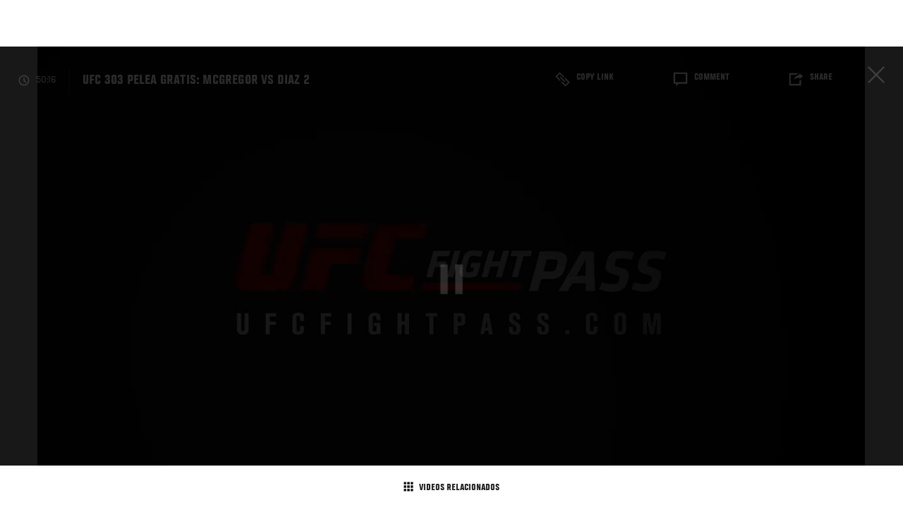

--- FILE ---
content_type: text/html; charset=UTF-8
request_url: https://us.ufcespanol.com/video/139851?language_content_entity=en
body_size: 13170
content:






<!DOCTYPE html>
<html lang="es" dir="ltr" prefix="og: https://ogp.me/ns#">
  <head>
    <meta charset="utf-8" />
<meta name="description" content="&#039;The Notorious&#039; Conor McGregor Makes His Return To The Octagon To Face Michael Chandler At 170 Pounds At UFC 303, Live From T-Mobile Arena In Las Vegas On June 29, 2024 " />
<link rel="canonical" href="https://us.ufcespanol.com/video/139851" />
<meta name="referrer" content="origin" />
<meta property="og:title" content="UFC 303 Pelea Gratis: McGregor vs Diaz 2 | UFC" />
<meta property="og:description" content="&#039;The Notorious&#039; Conor McGregor Makes His Return To The Octagon To Face Michael Chandler At 170 Pounds At UFC 303, Live From T-Mobile Arena In Las Vegas On June 29, 2024 " />
<meta property="og:image:url" content="https://ufc.com/images/styles/gallery_collapsed_desktop_1x/s3/2024-06/Conor%20vs%20Diaz%20FF%20Thumb.jpg?itok=ILbMKz87" />
<meta property="article:published_time" content="2024-06-10T14:51:46-0400" />
<meta property="article:modified_time" content="2024-06-17T13:20:44-0400" />
<meta name="twitter:description" content="&#039;The Notorious&#039; Conor McGregor Makes His Return To The Octagon To Face Michael Chandler At 170 Pounds At UFC 303, Live From T-Mobile Arena In Las Vegas On June 29, 2024 " />
<meta name="twitter:title" content="UFC 303 Pelea Gratis: McGregor vs Diaz 2 | UFC" />
<meta name="twitter:image" content="https://ufc.com/images/2024-06/Conor%20vs%20Diaz%20FF%20Thumb.jpg" />
<meta name="Generator" content="Drupal 10 (https://www.drupal.org)" />
<meta name="MobileOptimized" content="width" />
<meta name="HandheldFriendly" content="true" />
<meta name="viewport" content="width=device-width, initial-scale=1.0" />
<style>.c-hero--full__headline,.c-hero--full__headline-prefix{color:inherit}.c-hero__actions{display:-webkit-box;display:-ms-flexbox;display:flex;-webkit-box-pack:center;-ms-flex-pack:center;justify-content:center;-ms-flex-wrap:wrap;flex-wrap:wrap;margin:0 -.72222rem 0}@media (min-width:48em){.c-hero__actions{margin-bottom:1.66667rem}}.c-hero__actions a,.c-hero__actions button{width:8.66667rem;margin-right:.72222rem;margin-left:.72222rem;margin-bottom:.72222rem;padding:10px 22px;text-align:center;font-size:1.125rem;border-color:transparent}.c-hero__actions a span,.c-hero__actions button span{display:-webkit-box;display:-ms-flexbox;display:flex;height:100%;-webkit-box-align:center;-ms-flex-align:center;align-items:center;-webkit-box-pack:center;-ms-flex-pack:center;justify-content:center}@media (min-width:48em){.c-hero__actions a,.c-hero__actions button{padding:16px 32px;width:11.55556rem}}body.path-rankings h1{margin:0 0 20px 0;padding-top:110px;text-align:center}@media (min-width:48em){body.path-rankings h1{margin:0 0 30px 0;padding-top:150px}}.l-masthead{margin:0 auto 1.92111rem auto;padding-right:1.44444rem;padding-left:1.44444rem;padding-top:8.66667rem;width:100%;max-width:1220px;text-align:center}.l-masthead--tight{margin-bottom:1.44444rem}@media (min-width:56.25em){.l-masthead{margin:11.55556rem auto 5.77778rem auto;padding-top:0}}.l-masthead__headline{margin-bottom:.72222rem;text-transform:uppercase;color:var(--color-title,#191919);font-family:UfcSansCondensedMedium,"Arial Narrow",Arial,sans-serif;letter-spacing:.04444rem;font-size:2.66667rem;line-height:2.5rem}@media (min-width:56.25em){.l-masthead__headline{letter-spacing:.0592rem;font-size:3.552rem;line-height:3.33rem}}@media (min-width:56.25em){.l-masthead__headline{letter-spacing:.08889rem;font-size:5.33333rem;line-height:5rem}}.l-masthead__headline-prefix{margin-bottom:.72222rem;text-transform:uppercase;font-family:UfcSansCondensedMedium,"Arial Narrow",Arial,sans-serif;letter-spacing:.01111rem;font-size:1.11111rem;line-height:1.22222rem;color:#d20a0a}
/*# sourceMappingURL=critical.css.map */
</style>
<link rel="icon" href="/sites/default/files/ufc_logo.png" type="image/png" />
<link rel="alternate" hreflang="en" href="https://us.ufcespanol.com/video/139851" />
<link rel="alternate" hreflang="es" href="https://us.ufcespanol.com/video/139851" />
<link rel="alternate" hreflang="es-us" href="https://us.ufcespanol.com/video/139851" />
<script src="/sites/default/files/google_tag/primary/google_tag.script.js?t98hwf" defer></script>
<script>window.a2a_config=window.a2a_config||{};a2a_config.callbacks=[];a2a_config.overlays=[];a2a_config.templates={};a2a_config.icon_color = "transparent,black";</script>

    <title>UFC 303 Pelea Gratis: McGregor vs Diaz 2 | UFC</title>
    <link rel="stylesheet" media="all" href="/sites/default/files/css/css___calQqNn5kwmN27D-kAN6-Z104zLrMjTSPAJOY4U58.css?delta=0&amp;language=es&amp;theme=ufc&amp;include=[base64]" />
<link rel="stylesheet" media="all" href="/sites/default/files/css/css_HLmadWJ0mKvkdZWf7HM4ELcJzn9E6jpJaeBqurWGnwo.css?delta=1&amp;language=es&amp;theme=ufc&amp;include=[base64]" />

    
  </head>
  <body class="fontyourface path-node page-node-type-video">
    <a href="#main-content" class="u-visually--hidden focusable">
      Pasar al contenido principal
    </a>

    <noscript><iframe src="https://www.googletagmanager.com/ns.html?id=GTM-WFBHZX5" height="0" width="0" style="display:none;visibility:hidden"></iframe></noscript>
      <div class="dialog-off-canvas-main-canvas" data-off-canvas-main-canvas>
      

<div class="l-page">

    
        <div class="l-page__pre-content">
        <div data-drupal-messages-fallback class="hidden"></div>


    </div>
  
    <div class="l-page__utilities">
    
      </div>

  <main class="l-page__main">
    <a id="main-content" tabindex="-1"></a>
        
        <div class="l-page__content">
                <div id="block-mainpagecontent" class="block block-system block-system-main-block">
  
    
      


<div class="l-main">

      <div class="node node--type-video node--view-mode-full">
  
  <div >

    
    <div class="l-main__content ">
      
    <div class="video-full" data-modal-url="/ajax/modal/node/139851">
                                    
                            
                                        <div class="video-player video-player-embedded " data-video-id="458916" data-autoplay="autoplay">

  
  <div class="video-player__overlay"></div>

      <div class="video-player__ads"><video class="video-player__ads__player" playsinline></video></div>
  
      <div class="overlay__header">

      <div class="overlay__header__information">
      <span class="overlay__header__information__icon">
        <svg>
          <use xmlns:xlink="http://www.w3.org/1999/xlink" xlink:href="/modules/custom/dve/dist/sprite-ui.svg#clock"></use>
        </svg>
      </span>
      <span class="overlay__header__information__text e-p--small">00:00</span>
    </div>
  
            <h1 class="overlay__header__title e-t5">UFC 303 Pelea Gratis: McGregor vs Diaz 2 </h1>
      
      <div class="overlay__header__buttons">
              
          
      <a
      class="c-modal__button e-button--minimal overlay__header__button-copy c-modal__button--inline"
      href="#" data-modal-target="media-link-overlay-139851"
      data-modal-theme="copy-link" data-modal-keep-existing="true">
              <span class="c-modal__button-icon">
          <svg>
            <use xmlns:xlink="http://www.w3.org/1999/xlink"
                 xlink:href="/modules/custom/dve/dist/sprite-ui.svg#link"></use>
          </svg>
        </span>
            <span class="c-modal__button-label">
        Copy Link
      </span>
    </a>
  
  <div class="c-modal__container--hidden">
      <div class="c-modal__item " data-modal-id="media-link-overlay-139851">
      <div class="c-modal__frame">
        
                            <div class="overlay__header-copy">
            <div class="overlay__header-copy__value">
              https://us.ufcespanol.com/video/139851
            </div>
            <div class="overlay__header-copy__status">
              <span class="overlay__header-copy__status__icon">
                <svg>
                  <use xmlns:xlink="http://www.w3.org/1999/xlink" xlink:href="/modules/custom/dve/dist/sprite-ui.svg#tick-filled"></use>
                </svg>
              </span>
              <span class="overlay__header-copy__status__text e-p--small">Copied</span>
            </div>
            <div class="overlay__header-copy__copy-link e-p--small">
              <button name="copy_link" aria-label="Copiar link">Copiar al portapapeles</button>
            </div>
          </div>
        
        
        
      </div>
    </div>
  </div>

        

                        
      <a
      class="c-modal__button e-button--minimal overlay__header__button-comment c-modal__button--inline"
      href="#" data-modal-target="media-facebook-comments-overlay-139851"
      data-modal-theme="dark" data-modal-keep-existing="true">
              <span class="c-modal__button-icon">
          <svg>
            <use xmlns:xlink="http://www.w3.org/1999/xlink"
                 xlink:href="/modules/custom/dve/dist/sprite-ui.svg#comment"></use>
          </svg>
        </span>
            <span class="c-modal__button-label">
        Comment
      </span>
    </a>
  
  <div class="c-modal__container--hidden">
      <div class="c-modal__item " data-modal-id="media-facebook-comments-overlay-139851">
      <div class="c-modal__frame">
        
                            <div class="c-modal__frame__center"><div id="block-facebookcomments-2" class="block block-facebook-comments">
  
    
      <div id="fb-root"></div>
<script>(function(d, s, id) {
  var js, fjs = d.getElementsByTagName(s)[0];
  if (d.getElementById(id)) {return;}
  js = d.createElement(s); js.id = id;
  js.src = "//connect.facebook.net/es_LA/all.js#xfbml=1";
  fjs.parentNode.insertBefore(js, fjs);
}(document, "script", "facebook-jssdk"));</script>
<div class="fb-comments fb-comments-fluid" data-href="https://us.ufcespanol.com/video/139851" data-num-posts="5" data-width="208" data-colorscheme="dark"></div>
  </div>
</div>
        
        
        
      </div>
    </div>
  </div>

        
                        
      <a
      class="c-modal__button e-button--minimal overlay__header__button-share c-modal__button--inline"
      href="#" data-modal-target="media-share-overlay-139851"
      data-modal-theme="dark" data-modal-keep-existing="true">
              <span class="c-modal__button-icon">
          <svg>
            <use xmlns:xlink="http://www.w3.org/1999/xlink"
                 xlink:href="/modules/custom/dve/dist/sprite-ui.svg#share"></use>
          </svg>
        </span>
            <span class="c-modal__button-label">
        Share
      </span>
    </a>
  
  <div class="c-modal__container--hidden">
      <div class="c-modal__item " data-modal-id="media-share-overlay-139851">
      <div class="c-modal__frame">
        
                            <div class="c-modal__frame__center"><div id="block-addtoanybuttons-2" class="c-social-block">
  
      <h2 class="heading-2">Share</h2>
    
      <span class="a2a_kit a2a_kit_size_22 addtoany_list" data-a2a-url="https://us.ufcespanol.com/video/139851" data-a2a-title="UFC 303 Pelea Gratis: McGregor vs Diaz 2 "><span class="addtoany_label">Share page on your social feeds:</span><a class="a2a_button_facebook"></a><a class="a2a_button_twitter"></a></span>
  </div>
</div>
        
        
        
      </div>
    </div>
  </div>

        
      
    </div>
        <div class="overlay__header__close"><a href="/">Cerrar</a></div>
  
</div>

  
      <div class="video-player__fullscreen-header">
      <div class="video-player__fullscreen-header__left">
        <div class="video-player__fullscreen-header__title e-t3">UFC 303 Pelea Gratis: McGregor vs Diaz 2 </div>
      </div>
    </div>
        
  

  <div class="video-embed-field-provider-dve video-embed-field-responsive-video"><video  class="dve-video-load" width="854" height="480" poster="" video_id="44070" data-video-url="" playsinline>
  </video>
</div>








  
      <button class="video-player__play" title="Play Video">
      <svg>
        <use xmlns:xlink="http://www.w3.org/1999/xlink" xlink:href="/modules/custom/dve/dist/sprite-ui.svg#play"></use>
      </svg>
    </button>
  
      
  <div class="video-player__paused-content">
    <div class="video-player__paused-content__subtitle e-tag--secondary">Free Fight</div>
    <h2 class="video-player__paused-content__title e-t3">UFC 303 Pelea Gratis: McGregor vs Diaz 2 </h2>
    <div class="video-player__paused-content__description e-p--small">
            <div class="field field--name-teaser field--type-text-long field--label-hidden field__item"><p>'The Notorious' Conor McGregor Makes His Return To The Octagon To Face Michael Chandler At 170 Pounds At UFC 303, Live From T-Mobile Arena In Las Vegas On June 29, 2024&nbsp;</p>
</div>
      </div>
          <div class="video-player__paused-content__featured">
        <h3 class="video-player__paused-content__featured__title e-tag--secondary">Featured</h3>
        <div class="video-player__paused-content__featured__content">
          <ul>
                          <li>
<a href="/event/ufc-303" class="c-listing-inline"

  ><span>UFC 303</span></a>
</li>
                          <li>

<a href="/athlete/conor-mcgregor" class="c-listing-inline"

  ><span class="c-listing-inline__thumbnail"><div class="field field--name-image field--type-entity-reference field--label-hidden field__item"><div class="layout layout--onecol"><div  class="layout__region layout__region--content"><img src="https://ufc.com/images/styles/teaser/s3/2021-07/67667%252Fprofile-galery%252Fprofile-picture%252FMCGREGOR_CONOR_07-10.png?h=a30e7339&amp;itok=Xga_qt5i" width="400" height="300" alt="Conor McGregor" loading="lazy" class="image-style-teaser" /></div></div></div></span><div class="athlete-featured-content"><div class="field field--name-name field--type-name field--label-hidden field__item">Conor McGregor</div></div></a>
</li>
                      </ul>
        </div>
      </div>
                  <div class="video-player__paused-content__next">

  <div class="view view-related-videos view-id-related_videos view-display-id-videos_next js-view-dom-id-43f9f1846b352cfc176f605e6c182816908d417266e32d5e196ae01d2520e8ff">
  
    
      
      <div class="l-container--no-spacing-vertical-top">
  <div class="l-container__content">
          

                        

<section class="l-card-group">

      <h2 class="l-card-group__header e-t3 white  l-card-group__header-centered l-card-group__header-bottom-padding l-card-group__header-top-padding">

      
              <div class="l-card-group__title">Up next</div>
      
    </h2>
  <ul class="l-flex--3col-1to3"><li class="l-flex__item" >
          



<a href="/node/140082" class="c-card--image-overlay" data-modal-callback="/ajax/modal/node/140082"    >

    
  <div class="c-card__media">
                  
      <img src="https://ufc.com/images/styles/card_image_overlay/s3/2024-06/Prochazka%20vs%20Teixeira%20FF%20Thumbnail.jpg?h=d1cb525d&amp;itok=9foiZ8ww" width="510" height="360" alt="Jiri Prochazka vs Glover Teixeira" loading="lazy" class="image-style-card-image-overlay" />







                
                    <div class="c-card__overlay"></div>

      <div class="c-card__overlay-text">

        <div class="c-card__overlay-name">UFC 303 Pelea Gratis: Procházka vs Teixeira </div>

          <div class="c-card__overlay-ufc-meta e-p--small">
          <div class="c-card__overlay-ufc-date">
            <div class="field field--name-datetime field--type-datetime field--label-hidden field__item"><time datetime="2024-06-20T16:54:54Z">Jun. 20, 2024</time>
</div>
      </div>
    
    
    
          <div class="c-card__overlay-ufc-video-progress" data-video-id="459434">
        <div class="c-card__overlay-ufc-video-progress__completed"></div>
      </div>
      </div>

      </div>     
        

  </div> 
    
  
  
</a>



        </li><li class="l-flex__item" >
          



<a href="/node/140081" class="c-card--image-overlay" data-modal-callback="/ajax/modal/node/140081"    >

    
  <div class="c-card__media">
                  
      <img src="https://ufc.com/images/styles/card_image_overlay/s3/2024-06/Pereira%20vs%20Prochazka%20FF%20Thumbnail.jpg?h=d1cb525d&amp;itok=MnCLnn-x" width="510" height="360" alt="Alex Pereira vs Jiri Prochazka" loading="lazy" class="image-style-card-image-overlay" />







                
                    <div class="c-card__overlay"></div>

      <div class="c-card__overlay-text">

        <div class="c-card__overlay-name">UFC 303 Pelea Gratis: Pereira vs Procházka 1</div>

          <div class="c-card__overlay-ufc-meta e-p--small">
          <div class="c-card__overlay-ufc-date">
            <div class="field field--name-datetime field--type-datetime field--label-hidden field__item"><time datetime="2024-06-20T16:50:34Z">Jun. 20, 2024</time>
</div>
      </div>
    
    
    
          <div class="c-card__overlay-ufc-video-progress" data-video-id="459432">
        <div class="c-card__overlay-ufc-video-progress__completed"></div>
      </div>
      </div>

      </div>     
        

  </div> 
    
  
  
</a>



        </li><li class="l-flex__item" >
          



<a href="/node/140080" class="c-card--image-overlay" data-modal-callback="/ajax/modal/node/140080"    >

    
  <div class="c-card__media">
                  
      <img src="https://ufc.com/images/styles/card_image_overlay/s3/2025-09/GettyImages-2148568365.jpg?h=a5f2f23a&amp;itok=X71W4MJd" width="510" height="360" alt="Alex Pereira of Brazil reacts to his knockout of Jamahal Hill in the UFC light heavyweight championship fight during the UFC 300 event at T-Mobile Arena on April 13, 2024 in Las Vegas, Nevada. (Photo by Jeff Bottari/Zuffa LLC)" loading="lazy" class="image-style-card-image-overlay" />







                
                    <div class="c-card__overlay"></div>

      <div class="c-card__overlay-text">

        <div class="c-card__overlay-name">UFC 303 Pelea Gratis: Pereira vs Hill </div>

          <div class="c-card__overlay-ufc-meta e-p--small">
          <div class="c-card__overlay-ufc-date">
            <div class="field field--name-datetime field--type-datetime field--label-hidden field__item"><time datetime="2024-06-20T16:45:23Z">Jun. 20, 2024</time>
</div>
      </div>
    
    
    
          <div class="c-card__overlay-ufc-video-progress" data-video-id="459429">
        <div class="c-card__overlay-ufc-video-progress__completed"></div>
      </div>
      </div>

      </div>     
        

  </div> 
    
  
  
</a>



        </li><li class="l-flex__item" >
          



<a href="/node/140002" class="c-card--image-overlay" data-modal-callback="/ajax/modal/node/140002"    >

    
  <div class="c-card__media">
                  
      <img src="https://ufc.com/images/styles/card_image_overlay/s3/2024-06/GettyImages-1748741159.jpg?h=a28e6f80&amp;itok=tOVNd5Fl" width="510" height="360" alt=" Ikram Aliskerov of Russia punches Warlley Alves of Brazil in a middleweight fight during the UFC 294 event at Etihad Arena on October 21, 2023 in Abu Dhabi, United Arab Emirates. (Photo by Chris Unger/Zuffa LLC)" loading="lazy" class="image-style-card-image-overlay" />







                
                    <div class="c-card__overlay"></div>

      <div class="c-card__overlay-text">

        <div class="c-card__overlay-name">UFC Saudi Arabia Pelea Gratis: Aliskerov vs Alves</div>

          <div class="c-card__overlay-ufc-meta e-p--small">
          <div class="c-card__overlay-ufc-date">
            <div class="field field--name-datetime field--type-datetime field--label-hidden field__item"><time datetime="2024-06-17T17:14:44Z">Jun. 17, 2024</time>
</div>
      </div>
    
    
    
          <div class="c-card__overlay-ufc-video-progress" data-video-id="459257">
        <div class="c-card__overlay-ufc-video-progress__completed"></div>
      </div>
      </div>

      </div>     
        

  </div> 
    
  
  
</a>



        </li><li class="l-flex__item" >
          



<a href="/node/140001" class="c-card--image-overlay" data-modal-callback="/ajax/modal/node/140001"    >

    
  <div class="c-card__media">
                  
      <img src="https://ufc.com/images/styles/card_image_overlay/s3/2024-06/GettyImages-1488031412.jpg?h=679b3bdd&amp;itok=XvflRB4Q" width="510" height="360" alt="Ikram Aliskerov of Russia reacts after his knockout victory over Phil Hawes in a middleweight fight during the UFC 288 event at Prudential Center on May 06, 2023 in Newark, New Jersey. (Photo by Chris Unger/Zuffa LLC)" loading="lazy" class="image-style-card-image-overlay" />







                
                    <div class="c-card__overlay"></div>

      <div class="c-card__overlay-text">

        <div class="c-card__overlay-name">Full UFC Saudi Arabia Pelea Gratis: Aliskerov vs Hawes</div>

          <div class="c-card__overlay-ufc-meta e-p--small">
          <div class="c-card__overlay-ufc-date">
            <div class="field field--name-datetime field--type-datetime field--label-hidden field__item"><time datetime="2024-06-17T17:11:31Z">Jun. 17, 2024</time>
</div>
      </div>
    
    
    
          <div class="c-card__overlay-ufc-video-progress" data-video-id="459255">
        <div class="c-card__overlay-ufc-video-progress__completed"></div>
      </div>
      </div>

      </div>     
        

  </div> 
    
  
  
</a>



        </li><li class="l-flex__item" >
          



<a href="/node/140000" class="c-card--image-overlay" data-modal-callback="/ajax/modal/node/140000"    >

    
  <div class="c-card__media">
                  
      <img src="https://ufc.com/images/styles/card_image_overlay/s3/2024-06/Whittaker%20Romero%201%20FF%20Thumbnail.jpg?h=d1cb525d&amp;itok=U7GeFv7O" width="510" height="360" alt="Robert Whittaker vs Yoel Romero " loading="lazy" class="image-style-card-image-overlay" />







                
                    <div class="c-card__overlay"></div>

      <div class="c-card__overlay-text">

        <div class="c-card__overlay-name">UFC Saudi Arabia Pelea Gratis: Whittaker vs Romero</div>

          <div class="c-card__overlay-ufc-meta e-p--small">
          <div class="c-card__overlay-ufc-date">
            <div class="field field--name-datetime field--type-datetime field--label-hidden field__item"><time datetime="2024-06-17T16:58:34Z">Jun. 17, 2024</time>
</div>
      </div>
    
    
    
          <div class="c-card__overlay-ufc-video-progress" data-video-id="459254">
        <div class="c-card__overlay-ufc-video-progress__completed"></div>
      </div>
      </div>

      </div>     
        

  </div> 
    
  
  
</a>



        </li><li class="l-flex__item" >
          



<a href="/node/139999" class="c-card--image-overlay" data-modal-callback="/ajax/modal/node/139999"    >

    
  <div class="c-card__media">
                  
      <img src="https://ufc.com/images/styles/card_image_overlay/s3/2024-06/Whittaker%20Costa%20FF%20Thumbnail.jpg?h=d1cb525d&amp;itok=99vBoGKL" width="510" height="360" alt="Robert Whittaker vs Paulo Costa" loading="lazy" class="image-style-card-image-overlay" />







                
                    <div class="c-card__overlay"></div>

      <div class="c-card__overlay-text">

        <div class="c-card__overlay-name">UFC Saudi Arabia Pelea Gratis: Whittaker vs Costa</div>

          <div class="c-card__overlay-ufc-meta e-p--small">
          <div class="c-card__overlay-ufc-date">
            <div class="field field--name-datetime field--type-datetime field--label-hidden field__item"><time datetime="2024-06-17T16:36:02Z">Jun. 17, 2024</time>
</div>
      </div>
    
    
    
          <div class="c-card__overlay-ufc-video-progress" data-video-id="459251">
        <div class="c-card__overlay-ufc-video-progress__completed"></div>
      </div>
      </div>

      </div>     
        

  </div> 
    
  
  
</a>



        </li><li class="l-flex__item" >
          



<a href="/node/139853" class="c-card--image-overlay" data-modal-callback="/ajax/modal/node/139853"    >

    
  <div class="c-card__media">
                  
      <img src="https://ufc.com/images/styles/card_image_overlay/s3/2024-06/Ulberg%20vs%20Meifield%20FF%20Thumb.jpg?h=d1cb525d&amp;itok=G0uS3G6m" width="510" height="360" alt="Carlos Ulberg vs Alonzo Menifield" loading="lazy" class="image-style-card-image-overlay" />







                
                    <div class="c-card__overlay"></div>

      <div class="c-card__overlay-text">

        <div class="c-card__overlay-name">UFC 303 Pelea Gratis: Ulberg vs Menifield</div>

          <div class="c-card__overlay-ufc-meta e-p--small">
          <div class="c-card__overlay-ufc-date">
            <div class="field field--name-datetime field--type-datetime field--label-hidden field__item"><time datetime="2024-06-10T19:20:10Z">Jun. 10, 2024</time>
</div>
      </div>
    
    
    
          <div class="c-card__overlay-ufc-video-progress" data-video-id="458920">
        <div class="c-card__overlay-ufc-video-progress__completed"></div>
      </div>
      </div>

      </div>     
        

  </div> 
    
  
  
</a>



        </li><li class="l-flex__item" >
          



<a href="/node/139852" class="c-card--image-overlay" data-modal-callback="/ajax/modal/node/139852"    >

    
  <div class="c-card__media">
                  
      <img src="https://ufc.com/images/styles/card_image_overlay/s3/2024-06/Hill%20vs%20Walker%20FF%20Thumb.jpg?h=d1cb525d&amp;itok=jJCjcg_r" width="510" height="360" alt="Jamahal Hill vs Johnny Walker" loading="lazy" class="image-style-card-image-overlay" />







                
                    <div class="c-card__overlay"></div>

      <div class="c-card__overlay-text">

        <div class="c-card__overlay-name">UFC 303 Pelea Gratis: Hill vs Walker </div>

          <div class="c-card__overlay-ufc-meta e-p--small">
          <div class="c-card__overlay-ufc-date">
            <div class="field field--name-datetime field--type-datetime field--label-hidden field__item"><time datetime="2024-06-10T19:09:54Z">Jun. 10, 2024</time>
</div>
      </div>
    
    
    
          <div class="c-card__overlay-ufc-video-progress" data-video-id="458918">
        <div class="c-card__overlay-ufc-video-progress__completed"></div>
      </div>
      </div>

      </div>     
        

  </div> 
    
  
  
</a>



        </li><li class="l-flex__item" >
          



<a href="/node/139849" class="c-card--image-overlay" data-modal-callback="/ajax/modal/node/139849"    >

    
  <div class="c-card__media">
                  
      <img src="https://ufc.com/images/styles/card_image_overlay/s3/2024-06/Conor%20vs%20Alvarez%20FF%20Thumb.jpg?h=d1cb525d&amp;itok=38umsOAt" width="510" height="360" alt="McGregor vs Alvarez " loading="lazy" class="image-style-card-image-overlay" />







                
                    <div class="c-card__overlay"></div>

      <div class="c-card__overlay-text">

        <div class="c-card__overlay-name">UFC 303 Pelea Gratis: McGregor vs Álvarez</div>

          <div class="c-card__overlay-ufc-meta e-p--small">
          <div class="c-card__overlay-ufc-date">
            <div class="field field--name-datetime field--type-datetime field--label-hidden field__item"><time datetime="2024-06-10T18:48:14Z">Jun. 10, 2024</time>
</div>
      </div>
    
    
    
          <div class="c-card__overlay-ufc-video-progress" data-video-id="458912">
        <div class="c-card__overlay-ufc-video-progress__completed"></div>
      </div>
      </div>

      </div>     
        

  </div> 
    
  
  
</a>



        </li><li class="l-flex__item" >
          



<a href="/node/139847" class="c-card--image-overlay" data-modal-callback="/ajax/modal/node/139847"    >

    
  <div class="c-card__media">
                  
      <img src="https://ufc.com/images/styles/card_image_overlay/s3/2024-06/Chandler%20vs%20Ferguson%20FF%20Thumb.jpg?h=d1cb525d&amp;itok=8eEm1V0s" width="510" height="360" alt="Chandler vs Ferguson " loading="lazy" class="image-style-card-image-overlay" />







                
                    <div class="c-card__overlay"></div>

      <div class="c-card__overlay-text">

        <div class="c-card__overlay-name">UFC 303 Pelea Gratis: Chandler vs Ferguson</div>

          <div class="c-card__overlay-ufc-meta e-p--small">
          <div class="c-card__overlay-ufc-date">
            <div class="field field--name-datetime field--type-datetime field--label-hidden field__item"><time datetime="2024-06-10T18:43:02Z">Jun. 10, 2024</time>
</div>
      </div>
    
    
    
          <div class="c-card__overlay-ufc-video-progress" data-video-id="458910">
        <div class="c-card__overlay-ufc-video-progress__completed"></div>
      </div>
      </div>

      </div>     
        

  </div> 
    
  
  
</a>



        </li><li class="l-flex__item" >
          



<a href="/node/139846" class="c-card--image-overlay" data-modal-callback="/ajax/modal/node/139846"    >

    
  <div class="c-card__media">
                  
      <img src="https://ufc.com/images/styles/card_image_overlay/s3/2024-06/Chandler%20vs%20Hooker%20FF%20Thumb.jpg?h=d1cb525d&amp;itok=LPQmajOD" width="510" height="360" alt="Chandler vs Hooker" loading="lazy" class="image-style-card-image-overlay" />







                
                    <div class="c-card__overlay"></div>

      <div class="c-card__overlay-text">

        <div class="c-card__overlay-name">UFC 303 Pelea Gratis: Chandler vs Hooker</div>

          <div class="c-card__overlay-ufc-meta e-p--small">
          <div class="c-card__overlay-ufc-date">
            <div class="field field--name-datetime field--type-datetime field--label-hidden field__item"><time datetime="2024-06-10T18:39:11Z">Jun. 10, 2024</time>
</div>
      </div>
    
    
    
          <div class="c-card__overlay-ufc-video-progress" data-video-id="458908">
        <div class="c-card__overlay-ufc-video-progress__completed"></div>
      </div>
      </div>

      </div>     
        

  </div> 
    
  
  
</a>



        </li></ul></section>

      </div>
</div>
  
          </div>





</div>
      </div>

  
      <div class="video-player__preview-content">
  <div class="video-player-modal-content--inner">
    <div class="preview-content__svg-wrap">
      <svg width="31" height="40" fill="none"
           xmlns="http://www.w3.org/2000/svg">
        <path
          d="M15.5 30.476a3.72 3.72 0 0 0 2.652-1.116 3.84 3.84 0 0 0 1.098-2.693c0-2.115-1.688-3.81-3.75-3.81a3.72 3.72 0 0 0-2.652 1.116 3.84 3.84 0 0 0-1.098 2.694c0 1.01.395 1.979 1.098 2.693a3.72 3.72 0 0 0 2.652 1.116Zm11.25-17.143a3.72 3.72 0 0 1 2.652 1.116 3.84 3.84 0 0 1 1.098 2.694V36.19a3.84 3.84 0 0 1-1.098 2.694A3.72 3.72 0 0 1 26.75 40H4.25a3.72 3.72 0 0 1-2.652-1.116A3.84 3.84 0 0 1 .5 36.19V17.143c0-2.114 1.688-3.81 3.75-3.81h1.875v-3.81c0-2.525.988-4.947 2.746-6.734A9.301 9.301 0 0 1 15.5 0c1.231 0 2.45.246 3.588.725a9.366 9.366 0 0 1 3.041 2.064 9.536 9.536 0 0 1 2.032 3.09 9.656 9.656 0 0 1 .714 3.645v3.81h1.875ZM15.5 3.81a5.58 5.58 0 0 0-3.977 1.673 5.76 5.76 0 0 0-1.648 4.04v3.81h11.25v-3.81a5.76 5.76 0 0 0-1.648-4.04A5.58 5.58 0 0 0 15.5 3.81Z"
          fill="#FCFCFC"/>
      </svg>
    </div>
    <img src="/modules/custom/dve/assets/pass-logo.png" alt="fight pass logo"
         class="preview-content__img"/>

          <div
        class="preview-content__body">Unlock MORE of your inner combat sports fan with UFC Fight Pass! Fighting is what we live for. And no one brings you MORE live fights, new shows, and events across multiple combat sports from around the world. With a never-ending supply of fighting in every discipline, there`s always something new to watch. Leave it to the world`s authority in MMA to bring you the Ultimate 24/7 platform for MORE combat sports, UFC Fight Pass!</div>    <div class="video-player__preview-buttons">
              <a href="/account/login"
           class="preview-content__login-link e-button button button--primary button-small">Continue watching</a>
            <button class="preview-content__cancel e-button button button-small"
              type="submit">Cancelar</button>
    </div>
  </div>
</div>
<div class="video-player__preview-overlay-prevent"></div>
  
      <div class="video-error-overlay">
  <div class="video-player-modal-content--inner">
    <div class="video-load-error-403 errors--no-access">
              <h2
          class="video-error-overlay__body">Unlock MORE of your inner combat sports fan with UFC Fight Pass! Fighting is what we live for. And no one brings you MORE live fights, new shows, and events across multiple combat sports from around the world. With a never-ending supply of fighting in every discipline, there`s always something new to watch. Leave it to the world`s authority in MMA to bring you the Ultimate 24/7 platform for MORE combat sports, UFC Fight Pass!</h2>              <a href="/account/signup"
           class="preview-content__login-link e-button button button--primary button-small">Upgrade licence</a>
          </div>
    <div class="video-load-error-403 errors--country">
              <h2
          class="video-error-overlay__body">This video is not available in your country</h2>    </div>
    <div class="errors--general">
      <h2
        class="video-error-overlay__body">There was a problem while loading content. Please try again.</h2>    </div>
    <button class="preview-content__cancel e-button video-error__close button button-small"
            type="submit">Cancelar</button>
  </div>
</div>
  
      <div class="video-player__ended-content">
      <div class="video-player__ended-content__videos">

  <div class="view view-related-videos view-id-related_videos view-display-id-videos_next js-view-dom-id-1b3b18e692e590473f6b94cc9bd28036840f6d8056a27e401d9fff3f1de4c864">
  
    
      
      <div class="l-container--no-spacing-vertical-top">
  <div class="l-container__content">
          

                        

<section class="l-card-group">

      <h2 class="l-card-group__header e-t3 white  l-card-group__header-centered l-card-group__header-bottom-padding l-card-group__header-top-padding">

      
              <div class="l-card-group__title">Up next</div>
      
    </h2>
  <ul class="l-flex--3col-1to3"><li class="l-flex__item" >
          



<a href="/node/140082" class="c-card--image-overlay" data-modal-callback="/ajax/modal/node/140082"    >

    
  <div class="c-card__media">
                  
      <img src="https://ufc.com/images/styles/card_image_overlay/s3/2024-06/Prochazka%20vs%20Teixeira%20FF%20Thumbnail.jpg?h=d1cb525d&amp;itok=9foiZ8ww" width="510" height="360" alt="Jiri Prochazka vs Glover Teixeira" loading="lazy" class="image-style-card-image-overlay" />







                
                    <div class="c-card__overlay"></div>

      <div class="c-card__overlay-text">

        <div class="c-card__overlay-name">UFC 303 Pelea Gratis: Procházka vs Teixeira </div>

          <div class="c-card__overlay-ufc-meta e-p--small">
          <div class="c-card__overlay-ufc-date">
            <div class="field field--name-datetime field--type-datetime field--label-hidden field__item"><time datetime="2024-06-20T16:54:54Z">Jun. 20, 2024</time>
</div>
      </div>
    
    
    
          <div class="c-card__overlay-ufc-video-progress" data-video-id="459434">
        <div class="c-card__overlay-ufc-video-progress__completed"></div>
      </div>
      </div>

      </div>     
        

  </div> 
    
  
  
</a>



        </li><li class="l-flex__item" >
          



<a href="/node/140081" class="c-card--image-overlay" data-modal-callback="/ajax/modal/node/140081"    >

    
  <div class="c-card__media">
                  
      <img src="https://ufc.com/images/styles/card_image_overlay/s3/2024-06/Pereira%20vs%20Prochazka%20FF%20Thumbnail.jpg?h=d1cb525d&amp;itok=MnCLnn-x" width="510" height="360" alt="Alex Pereira vs Jiri Prochazka" loading="lazy" class="image-style-card-image-overlay" />







                
                    <div class="c-card__overlay"></div>

      <div class="c-card__overlay-text">

        <div class="c-card__overlay-name">UFC 303 Pelea Gratis: Pereira vs Procházka 1</div>

          <div class="c-card__overlay-ufc-meta e-p--small">
          <div class="c-card__overlay-ufc-date">
            <div class="field field--name-datetime field--type-datetime field--label-hidden field__item"><time datetime="2024-06-20T16:50:34Z">Jun. 20, 2024</time>
</div>
      </div>
    
    
    
          <div class="c-card__overlay-ufc-video-progress" data-video-id="459432">
        <div class="c-card__overlay-ufc-video-progress__completed"></div>
      </div>
      </div>

      </div>     
        

  </div> 
    
  
  
</a>



        </li><li class="l-flex__item" >
          



<a href="/node/140080" class="c-card--image-overlay" data-modal-callback="/ajax/modal/node/140080"    >

    
  <div class="c-card__media">
                  
      <img src="https://ufc.com/images/styles/card_image_overlay/s3/2025-09/GettyImages-2148568365.jpg?h=a5f2f23a&amp;itok=X71W4MJd" width="510" height="360" alt="Alex Pereira of Brazil reacts to his knockout of Jamahal Hill in the UFC light heavyweight championship fight during the UFC 300 event at T-Mobile Arena on April 13, 2024 in Las Vegas, Nevada. (Photo by Jeff Bottari/Zuffa LLC)" loading="lazy" class="image-style-card-image-overlay" />







                
                    <div class="c-card__overlay"></div>

      <div class="c-card__overlay-text">

        <div class="c-card__overlay-name">UFC 303 Pelea Gratis: Pereira vs Hill </div>

          <div class="c-card__overlay-ufc-meta e-p--small">
          <div class="c-card__overlay-ufc-date">
            <div class="field field--name-datetime field--type-datetime field--label-hidden field__item"><time datetime="2024-06-20T16:45:23Z">Jun. 20, 2024</time>
</div>
      </div>
    
    
    
          <div class="c-card__overlay-ufc-video-progress" data-video-id="459429">
        <div class="c-card__overlay-ufc-video-progress__completed"></div>
      </div>
      </div>

      </div>     
        

  </div> 
    
  
  
</a>



        </li><li class="l-flex__item" >
          



<a href="/node/140002" class="c-card--image-overlay" data-modal-callback="/ajax/modal/node/140002"    >

    
  <div class="c-card__media">
                  
      <img src="https://ufc.com/images/styles/card_image_overlay/s3/2024-06/GettyImages-1748741159.jpg?h=a28e6f80&amp;itok=tOVNd5Fl" width="510" height="360" alt=" Ikram Aliskerov of Russia punches Warlley Alves of Brazil in a middleweight fight during the UFC 294 event at Etihad Arena on October 21, 2023 in Abu Dhabi, United Arab Emirates. (Photo by Chris Unger/Zuffa LLC)" loading="lazy" class="image-style-card-image-overlay" />







                
                    <div class="c-card__overlay"></div>

      <div class="c-card__overlay-text">

        <div class="c-card__overlay-name">UFC Saudi Arabia Pelea Gratis: Aliskerov vs Alves</div>

          <div class="c-card__overlay-ufc-meta e-p--small">
          <div class="c-card__overlay-ufc-date">
            <div class="field field--name-datetime field--type-datetime field--label-hidden field__item"><time datetime="2024-06-17T17:14:44Z">Jun. 17, 2024</time>
</div>
      </div>
    
    
    
          <div class="c-card__overlay-ufc-video-progress" data-video-id="459257">
        <div class="c-card__overlay-ufc-video-progress__completed"></div>
      </div>
      </div>

      </div>     
        

  </div> 
    
  
  
</a>



        </li><li class="l-flex__item" >
          



<a href="/node/140001" class="c-card--image-overlay" data-modal-callback="/ajax/modal/node/140001"    >

    
  <div class="c-card__media">
                  
      <img src="https://ufc.com/images/styles/card_image_overlay/s3/2024-06/GettyImages-1488031412.jpg?h=679b3bdd&amp;itok=XvflRB4Q" width="510" height="360" alt="Ikram Aliskerov of Russia reacts after his knockout victory over Phil Hawes in a middleweight fight during the UFC 288 event at Prudential Center on May 06, 2023 in Newark, New Jersey. (Photo by Chris Unger/Zuffa LLC)" loading="lazy" class="image-style-card-image-overlay" />







                
                    <div class="c-card__overlay"></div>

      <div class="c-card__overlay-text">

        <div class="c-card__overlay-name">Full UFC Saudi Arabia Pelea Gratis: Aliskerov vs Hawes</div>

          <div class="c-card__overlay-ufc-meta e-p--small">
          <div class="c-card__overlay-ufc-date">
            <div class="field field--name-datetime field--type-datetime field--label-hidden field__item"><time datetime="2024-06-17T17:11:31Z">Jun. 17, 2024</time>
</div>
      </div>
    
    
    
          <div class="c-card__overlay-ufc-video-progress" data-video-id="459255">
        <div class="c-card__overlay-ufc-video-progress__completed"></div>
      </div>
      </div>

      </div>     
        

  </div> 
    
  
  
</a>



        </li><li class="l-flex__item" >
          



<a href="/node/140000" class="c-card--image-overlay" data-modal-callback="/ajax/modal/node/140000"    >

    
  <div class="c-card__media">
                  
      <img src="https://ufc.com/images/styles/card_image_overlay/s3/2024-06/Whittaker%20Romero%201%20FF%20Thumbnail.jpg?h=d1cb525d&amp;itok=U7GeFv7O" width="510" height="360" alt="Robert Whittaker vs Yoel Romero " loading="lazy" class="image-style-card-image-overlay" />







                
                    <div class="c-card__overlay"></div>

      <div class="c-card__overlay-text">

        <div class="c-card__overlay-name">UFC Saudi Arabia Pelea Gratis: Whittaker vs Romero</div>

          <div class="c-card__overlay-ufc-meta e-p--small">
          <div class="c-card__overlay-ufc-date">
            <div class="field field--name-datetime field--type-datetime field--label-hidden field__item"><time datetime="2024-06-17T16:58:34Z">Jun. 17, 2024</time>
</div>
      </div>
    
    
    
          <div class="c-card__overlay-ufc-video-progress" data-video-id="459254">
        <div class="c-card__overlay-ufc-video-progress__completed"></div>
      </div>
      </div>

      </div>     
        

  </div> 
    
  
  
</a>



        </li><li class="l-flex__item" >
          



<a href="/node/139999" class="c-card--image-overlay" data-modal-callback="/ajax/modal/node/139999"    >

    
  <div class="c-card__media">
                  
      <img src="https://ufc.com/images/styles/card_image_overlay/s3/2024-06/Whittaker%20Costa%20FF%20Thumbnail.jpg?h=d1cb525d&amp;itok=99vBoGKL" width="510" height="360" alt="Robert Whittaker vs Paulo Costa" loading="lazy" class="image-style-card-image-overlay" />







                
                    <div class="c-card__overlay"></div>

      <div class="c-card__overlay-text">

        <div class="c-card__overlay-name">UFC Saudi Arabia Pelea Gratis: Whittaker vs Costa</div>

          <div class="c-card__overlay-ufc-meta e-p--small">
          <div class="c-card__overlay-ufc-date">
            <div class="field field--name-datetime field--type-datetime field--label-hidden field__item"><time datetime="2024-06-17T16:36:02Z">Jun. 17, 2024</time>
</div>
      </div>
    
    
    
          <div class="c-card__overlay-ufc-video-progress" data-video-id="459251">
        <div class="c-card__overlay-ufc-video-progress__completed"></div>
      </div>
      </div>

      </div>     
        

  </div> 
    
  
  
</a>



        </li><li class="l-flex__item" >
          



<a href="/node/139853" class="c-card--image-overlay" data-modal-callback="/ajax/modal/node/139853"    >

    
  <div class="c-card__media">
                  
      <img src="https://ufc.com/images/styles/card_image_overlay/s3/2024-06/Ulberg%20vs%20Meifield%20FF%20Thumb.jpg?h=d1cb525d&amp;itok=G0uS3G6m" width="510" height="360" alt="Carlos Ulberg vs Alonzo Menifield" loading="lazy" class="image-style-card-image-overlay" />







                
                    <div class="c-card__overlay"></div>

      <div class="c-card__overlay-text">

        <div class="c-card__overlay-name">UFC 303 Pelea Gratis: Ulberg vs Menifield</div>

          <div class="c-card__overlay-ufc-meta e-p--small">
          <div class="c-card__overlay-ufc-date">
            <div class="field field--name-datetime field--type-datetime field--label-hidden field__item"><time datetime="2024-06-10T19:20:10Z">Jun. 10, 2024</time>
</div>
      </div>
    
    
    
          <div class="c-card__overlay-ufc-video-progress" data-video-id="458920">
        <div class="c-card__overlay-ufc-video-progress__completed"></div>
      </div>
      </div>

      </div>     
        

  </div> 
    
  
  
</a>



        </li><li class="l-flex__item" >
          



<a href="/node/139852" class="c-card--image-overlay" data-modal-callback="/ajax/modal/node/139852"    >

    
  <div class="c-card__media">
                  
      <img src="https://ufc.com/images/styles/card_image_overlay/s3/2024-06/Hill%20vs%20Walker%20FF%20Thumb.jpg?h=d1cb525d&amp;itok=jJCjcg_r" width="510" height="360" alt="Jamahal Hill vs Johnny Walker" loading="lazy" class="image-style-card-image-overlay" />







                
                    <div class="c-card__overlay"></div>

      <div class="c-card__overlay-text">

        <div class="c-card__overlay-name">UFC 303 Pelea Gratis: Hill vs Walker </div>

          <div class="c-card__overlay-ufc-meta e-p--small">
          <div class="c-card__overlay-ufc-date">
            <div class="field field--name-datetime field--type-datetime field--label-hidden field__item"><time datetime="2024-06-10T19:09:54Z">Jun. 10, 2024</time>
</div>
      </div>
    
    
    
          <div class="c-card__overlay-ufc-video-progress" data-video-id="458918">
        <div class="c-card__overlay-ufc-video-progress__completed"></div>
      </div>
      </div>

      </div>     
        

  </div> 
    
  
  
</a>



        </li><li class="l-flex__item" >
          



<a href="/node/139849" class="c-card--image-overlay" data-modal-callback="/ajax/modal/node/139849"    >

    
  <div class="c-card__media">
                  
      <img src="https://ufc.com/images/styles/card_image_overlay/s3/2024-06/Conor%20vs%20Alvarez%20FF%20Thumb.jpg?h=d1cb525d&amp;itok=38umsOAt" width="510" height="360" alt="McGregor vs Alvarez " loading="lazy" class="image-style-card-image-overlay" />







                
                    <div class="c-card__overlay"></div>

      <div class="c-card__overlay-text">

        <div class="c-card__overlay-name">UFC 303 Pelea Gratis: McGregor vs Álvarez</div>

          <div class="c-card__overlay-ufc-meta e-p--small">
          <div class="c-card__overlay-ufc-date">
            <div class="field field--name-datetime field--type-datetime field--label-hidden field__item"><time datetime="2024-06-10T18:48:14Z">Jun. 10, 2024</time>
</div>
      </div>
    
    
    
          <div class="c-card__overlay-ufc-video-progress" data-video-id="458912">
        <div class="c-card__overlay-ufc-video-progress__completed"></div>
      </div>
      </div>

      </div>     
        

  </div> 
    
  
  
</a>



        </li><li class="l-flex__item" >
          



<a href="/node/139847" class="c-card--image-overlay" data-modal-callback="/ajax/modal/node/139847"    >

    
  <div class="c-card__media">
                  
      <img src="https://ufc.com/images/styles/card_image_overlay/s3/2024-06/Chandler%20vs%20Ferguson%20FF%20Thumb.jpg?h=d1cb525d&amp;itok=8eEm1V0s" width="510" height="360" alt="Chandler vs Ferguson " loading="lazy" class="image-style-card-image-overlay" />







                
                    <div class="c-card__overlay"></div>

      <div class="c-card__overlay-text">

        <div class="c-card__overlay-name">UFC 303 Pelea Gratis: Chandler vs Ferguson</div>

          <div class="c-card__overlay-ufc-meta e-p--small">
          <div class="c-card__overlay-ufc-date">
            <div class="field field--name-datetime field--type-datetime field--label-hidden field__item"><time datetime="2024-06-10T18:43:02Z">Jun. 10, 2024</time>
</div>
      </div>
    
    
    
          <div class="c-card__overlay-ufc-video-progress" data-video-id="458910">
        <div class="c-card__overlay-ufc-video-progress__completed"></div>
      </div>
      </div>

      </div>     
        

  </div> 
    
  
  
</a>



        </li><li class="l-flex__item" >
          



<a href="/node/139846" class="c-card--image-overlay" data-modal-callback="/ajax/modal/node/139846"    >

    
  <div class="c-card__media">
                  
      <img src="https://ufc.com/images/styles/card_image_overlay/s3/2024-06/Chandler%20vs%20Hooker%20FF%20Thumb.jpg?h=d1cb525d&amp;itok=LPQmajOD" width="510" height="360" alt="Chandler vs Hooker" loading="lazy" class="image-style-card-image-overlay" />







                
                    <div class="c-card__overlay"></div>

      <div class="c-card__overlay-text">

        <div class="c-card__overlay-name">UFC 303 Pelea Gratis: Chandler vs Hooker</div>

          <div class="c-card__overlay-ufc-meta e-p--small">
          <div class="c-card__overlay-ufc-date">
            <div class="field field--name-datetime field--type-datetime field--label-hidden field__item"><time datetime="2024-06-10T18:39:11Z">Jun. 10, 2024</time>
</div>
      </div>
    
    
    
          <div class="c-card__overlay-ufc-video-progress" data-video-id="458908">
        <div class="c-card__overlay-ufc-video-progress__completed"></div>
      </div>
      </div>

      </div>     
        

  </div> 
    
  
  
</a>



        </li></ul></section>

      </div>
</div>
  
          </div>





</div>
      <div class="video-player__ended-content__countdown e-p--small">
        <span class="video-player__ended-content__countdown__text">Starts in</span>
        <span class="video-player__ended-content__countdown__time"></span>
      </div>
    </div>
  
  
      <div class="video-player__controls">

  <div class="video-player__controls__progress">
    <div class="video-player__controls__progress__completed"></div>
  </div>

  <button class="video-player__controls__toggle" title="Toggle Play">
    <svg>
      <use xmlns:xlink="http://www.w3.org/1999/xlink" xlink:href="/modules/custom/dve/dist/sprite-ui.svg#play"></use>
    </svg>
  </button>

  <button class="video-player__controls__volume">
    <span class="video-player__controls__volume__icon video-player__controls__volume__off">
      <svg>
        <use xmlns:xlink="http://www.w3.org/1999/xlink" xlink:href="/modules/custom/dve/dist/sprite-ui.svg#volume-off"></use>
      </svg>
    </span>
    <span class="video-player__controls__volume__icon video-player__controls__volume__on">
      <svg>
        <use xmlns:xlink="http://www.w3.org/1999/xlink" xlink:href="/modules/custom/dve/dist/sprite-ui.svg#volume-on"></use>
      </svg>
    </span>
    <span class="video-player__controls__volume__icon video-player__controls__volume__full">
      <svg>
        <use xmlns:xlink="http://www.w3.org/1999/xlink" xlink:href="/modules/custom/dve/dist/sprite-ui.svg#volume-full"></use>
      </svg>
    </span>
    <input type="range" name="volume" class="video-player__controls__volume__range" min="0" max="1" step="0.05" value="0.5">
  </button>

  <div class="video-player__controls__time e-p--small">
    <span class="video-player__controls__time__current-time"></span><span class="video-player__controls__time__divider"> / </span><span class="video-player__controls__time__duration"></span>
  </div>

  <button class="video-player__live-btn" disabled>Live</button>

  <button class="video-player__controls__fullscreen" title="Toggle Fullscreen Mode">
    <svg>
      <use xmlns:xlink="http://www.w3.org/1999/xlink" xlink:href="/modules/custom/dve/dist/sprite-ui.svg#fullscreen"></use>
    </svg>
  </button>

</div>
  
      <div class="video-player__progress">
      <div class="video-player__progress__completed"></div>
    </div>
  
      <div class="video-player__float">

  <div class="video-player__float__overlay"></div>

  <canvas class="video-player__float__canvas" width="320" height="180"></canvas>

  <div class="video-player__float__controls">
    <button class="video-player__float__volume" title="Toggle volume">
      <span class="video-player__float__icon video-player__float__volume__off">
        <svg>
          <use xmlns:xlink="http://www.w3.org/1999/xlink" xlink:href="/modules/custom/dve/dist/sprite-ui.svg#volume-off"></use>
        </svg>
      </span>
      <span class="video-player__float__icon video-player__float__volume__on">
        <svg>
          <use xmlns:xlink="http://www.w3.org/1999/xlink" xlink:href="/modules/custom/dve/dist/sprite-ui.svg#volume-on"></use>
        </svg>
      </span>
      <span class="video-player__float__icon video-player__float__volume__full">
        <svg>
          <use xmlns:xlink="http://www.w3.org/1999/xlink" xlink:href="/modules/custom/dve/dist/sprite-ui.svg#volume-full"></use>
        </svg>
      </span>
    </button>

    <button class="video-player__float__toggle" title="Toggle Play">
      <svg>
        <use xmlns:xlink="http://www.w3.org/1999/xlink" xlink:href="/modules/custom/dve/dist/sprite-ui.svg#play"></use>
      </svg>
    </span>
    </button>

    <button class="video-player__float__fullscreen" title="Toggle Fullscreen Mode">
      <span class="video-player__float__icon">
        <svg>
          <use xmlns:xlink="http://www.w3.org/1999/xlink" xlink:href="/modules/custom/dve/dist/sprite-ui.svg#fullscreen"></use>
        </svg>
      </span>
    </button>
  </div>

  <button class="video-player__float__close" title="Cerrar">
    <svg>
      <use xmlns:xlink="http://www.w3.org/1999/xlink" xlink:href="/modules/custom/dve/dist/sprite-ui.svg#close"></use>
    </svg>
  </button>

  <div class="video-player__float__progress">
    <div class="video-player__float__progress__completed"></div>
  </div>

</div>
  
</div>
    </div>

      <div class="video-player__small-screens">

  <div class="video-player__paused-content">
    <div class="video-player__paused-content__subtitle e-tag--secondary">Free Fight</div>
    <h2 class="video-player__paused-content__title e-t3">UFC 303 Pelea Gratis: McGregor vs Diaz 2 </h2>
    <div class="video-player__paused-content__description e-p--small">
            <div class="field field--name-teaser field--type-text-long field--label-hidden field__item"><p>'The Notorious' Conor McGregor Makes His Return To The Octagon To Face Michael Chandler At 170 Pounds At UFC 303, Live From T-Mobile Arena In Las Vegas On June 29, 2024&nbsp;</p>
</div>
      </div>
          <div class="video-player__paused-content__featured">
        <h3 class="video-player__paused-content__featured__title e-tag--secondary">Featured</h3>
        <div class="video-player__paused-content__featured__content">
          <ul>
                          <li>
<a href="/event/ufc-303" class="c-listing-inline"

  ><span>UFC 303</span></a>
</li>
                          <li>

<a href="/athlete/conor-mcgregor" class="c-listing-inline"

  ><span class="c-listing-inline__thumbnail"><div class="field field--name-image field--type-entity-reference field--label-hidden field__item"><div class="layout layout--onecol"><div  class="layout__region layout__region--content"><img src="https://ufc.com/images/styles/teaser/s3/2021-07/67667%252Fprofile-galery%252Fprofile-picture%252FMCGREGOR_CONOR_07-10.png?h=a30e7339&amp;itok=Xga_qt5i" width="400" height="300" alt="Conor McGregor" loading="lazy" class="image-style-teaser" /></div></div></div></span><div class="athlete-featured-content"><div class="field field--name-name field--type-name field--label-hidden field__item">Conor McGregor</div></div></a>
</li>
                      </ul>
        </div>
      </div>
                  <div class="video-player__paused-content__next">

  <div class="view view-related-videos view-id-related_videos view-display-id-videos_next js-view-dom-id-bd5aa73e0e90aa4251a9a14f32acb0c8346ab6729e8887dfcfddd3e29e73a933">
  
    
      
      <div class="l-container--no-spacing-vertical-top">
  <div class="l-container__content">
          

                        

<section class="l-card-group">

      <h2 class="l-card-group__header e-t3 white  l-card-group__header-centered l-card-group__header-bottom-padding l-card-group__header-top-padding">

      
              <div class="l-card-group__title">Up next</div>
      
    </h2>
  <ul class="l-flex--3col-1to3"><li class="l-flex__item" >
          



<a href="/node/140082" class="c-card--image-overlay" data-modal-callback="/ajax/modal/node/140082"    >

    
  <div class="c-card__media">
                  
      <img src="https://ufc.com/images/styles/card_image_overlay/s3/2024-06/Prochazka%20vs%20Teixeira%20FF%20Thumbnail.jpg?h=d1cb525d&amp;itok=9foiZ8ww" width="510" height="360" alt="Jiri Prochazka vs Glover Teixeira" loading="lazy" class="image-style-card-image-overlay" />







                
                    <div class="c-card__overlay"></div>

      <div class="c-card__overlay-text">

        <div class="c-card__overlay-name">UFC 303 Pelea Gratis: Procházka vs Teixeira </div>

          <div class="c-card__overlay-ufc-meta e-p--small">
          <div class="c-card__overlay-ufc-date">
            <div class="field field--name-datetime field--type-datetime field--label-hidden field__item"><time datetime="2024-06-20T16:54:54Z">Jun. 20, 2024</time>
</div>
      </div>
    
    
    
          <div class="c-card__overlay-ufc-video-progress" data-video-id="459434">
        <div class="c-card__overlay-ufc-video-progress__completed"></div>
      </div>
      </div>

      </div>     
        

  </div> 
    
  
  
</a>



        </li><li class="l-flex__item" >
          



<a href="/node/140081" class="c-card--image-overlay" data-modal-callback="/ajax/modal/node/140081"    >

    
  <div class="c-card__media">
                  
      <img src="https://ufc.com/images/styles/card_image_overlay/s3/2024-06/Pereira%20vs%20Prochazka%20FF%20Thumbnail.jpg?h=d1cb525d&amp;itok=MnCLnn-x" width="510" height="360" alt="Alex Pereira vs Jiri Prochazka" loading="lazy" class="image-style-card-image-overlay" />







                
                    <div class="c-card__overlay"></div>

      <div class="c-card__overlay-text">

        <div class="c-card__overlay-name">UFC 303 Pelea Gratis: Pereira vs Procházka 1</div>

          <div class="c-card__overlay-ufc-meta e-p--small">
          <div class="c-card__overlay-ufc-date">
            <div class="field field--name-datetime field--type-datetime field--label-hidden field__item"><time datetime="2024-06-20T16:50:34Z">Jun. 20, 2024</time>
</div>
      </div>
    
    
    
          <div class="c-card__overlay-ufc-video-progress" data-video-id="459432">
        <div class="c-card__overlay-ufc-video-progress__completed"></div>
      </div>
      </div>

      </div>     
        

  </div> 
    
  
  
</a>



        </li><li class="l-flex__item" >
          



<a href="/node/140080" class="c-card--image-overlay" data-modal-callback="/ajax/modal/node/140080"    >

    
  <div class="c-card__media">
                  
      <img src="https://ufc.com/images/styles/card_image_overlay/s3/2025-09/GettyImages-2148568365.jpg?h=a5f2f23a&amp;itok=X71W4MJd" width="510" height="360" alt="Alex Pereira of Brazil reacts to his knockout of Jamahal Hill in the UFC light heavyweight championship fight during the UFC 300 event at T-Mobile Arena on April 13, 2024 in Las Vegas, Nevada. (Photo by Jeff Bottari/Zuffa LLC)" loading="lazy" class="image-style-card-image-overlay" />







                
                    <div class="c-card__overlay"></div>

      <div class="c-card__overlay-text">

        <div class="c-card__overlay-name">UFC 303 Pelea Gratis: Pereira vs Hill </div>

          <div class="c-card__overlay-ufc-meta e-p--small">
          <div class="c-card__overlay-ufc-date">
            <div class="field field--name-datetime field--type-datetime field--label-hidden field__item"><time datetime="2024-06-20T16:45:23Z">Jun. 20, 2024</time>
</div>
      </div>
    
    
    
          <div class="c-card__overlay-ufc-video-progress" data-video-id="459429">
        <div class="c-card__overlay-ufc-video-progress__completed"></div>
      </div>
      </div>

      </div>     
        

  </div> 
    
  
  
</a>



        </li><li class="l-flex__item" >
          



<a href="/node/140002" class="c-card--image-overlay" data-modal-callback="/ajax/modal/node/140002"    >

    
  <div class="c-card__media">
                  
      <img src="https://ufc.com/images/styles/card_image_overlay/s3/2024-06/GettyImages-1748741159.jpg?h=a28e6f80&amp;itok=tOVNd5Fl" width="510" height="360" alt=" Ikram Aliskerov of Russia punches Warlley Alves of Brazil in a middleweight fight during the UFC 294 event at Etihad Arena on October 21, 2023 in Abu Dhabi, United Arab Emirates. (Photo by Chris Unger/Zuffa LLC)" loading="lazy" class="image-style-card-image-overlay" />







                
                    <div class="c-card__overlay"></div>

      <div class="c-card__overlay-text">

        <div class="c-card__overlay-name">UFC Saudi Arabia Pelea Gratis: Aliskerov vs Alves</div>

          <div class="c-card__overlay-ufc-meta e-p--small">
          <div class="c-card__overlay-ufc-date">
            <div class="field field--name-datetime field--type-datetime field--label-hidden field__item"><time datetime="2024-06-17T17:14:44Z">Jun. 17, 2024</time>
</div>
      </div>
    
    
    
          <div class="c-card__overlay-ufc-video-progress" data-video-id="459257">
        <div class="c-card__overlay-ufc-video-progress__completed"></div>
      </div>
      </div>

      </div>     
        

  </div> 
    
  
  
</a>



        </li><li class="l-flex__item" >
          



<a href="/node/140001" class="c-card--image-overlay" data-modal-callback="/ajax/modal/node/140001"    >

    
  <div class="c-card__media">
                  
      <img src="https://ufc.com/images/styles/card_image_overlay/s3/2024-06/GettyImages-1488031412.jpg?h=679b3bdd&amp;itok=XvflRB4Q" width="510" height="360" alt="Ikram Aliskerov of Russia reacts after his knockout victory over Phil Hawes in a middleweight fight during the UFC 288 event at Prudential Center on May 06, 2023 in Newark, New Jersey. (Photo by Chris Unger/Zuffa LLC)" loading="lazy" class="image-style-card-image-overlay" />







                
                    <div class="c-card__overlay"></div>

      <div class="c-card__overlay-text">

        <div class="c-card__overlay-name">Full UFC Saudi Arabia Pelea Gratis: Aliskerov vs Hawes</div>

          <div class="c-card__overlay-ufc-meta e-p--small">
          <div class="c-card__overlay-ufc-date">
            <div class="field field--name-datetime field--type-datetime field--label-hidden field__item"><time datetime="2024-06-17T17:11:31Z">Jun. 17, 2024</time>
</div>
      </div>
    
    
    
          <div class="c-card__overlay-ufc-video-progress" data-video-id="459255">
        <div class="c-card__overlay-ufc-video-progress__completed"></div>
      </div>
      </div>

      </div>     
        

  </div> 
    
  
  
</a>



        </li><li class="l-flex__item" >
          



<a href="/node/140000" class="c-card--image-overlay" data-modal-callback="/ajax/modal/node/140000"    >

    
  <div class="c-card__media">
                  
      <img src="https://ufc.com/images/styles/card_image_overlay/s3/2024-06/Whittaker%20Romero%201%20FF%20Thumbnail.jpg?h=d1cb525d&amp;itok=U7GeFv7O" width="510" height="360" alt="Robert Whittaker vs Yoel Romero " loading="lazy" class="image-style-card-image-overlay" />







                
                    <div class="c-card__overlay"></div>

      <div class="c-card__overlay-text">

        <div class="c-card__overlay-name">UFC Saudi Arabia Pelea Gratis: Whittaker vs Romero</div>

          <div class="c-card__overlay-ufc-meta e-p--small">
          <div class="c-card__overlay-ufc-date">
            <div class="field field--name-datetime field--type-datetime field--label-hidden field__item"><time datetime="2024-06-17T16:58:34Z">Jun. 17, 2024</time>
</div>
      </div>
    
    
    
          <div class="c-card__overlay-ufc-video-progress" data-video-id="459254">
        <div class="c-card__overlay-ufc-video-progress__completed"></div>
      </div>
      </div>

      </div>     
        

  </div> 
    
  
  
</a>



        </li><li class="l-flex__item" >
          



<a href="/node/139999" class="c-card--image-overlay" data-modal-callback="/ajax/modal/node/139999"    >

    
  <div class="c-card__media">
                  
      <img src="https://ufc.com/images/styles/card_image_overlay/s3/2024-06/Whittaker%20Costa%20FF%20Thumbnail.jpg?h=d1cb525d&amp;itok=99vBoGKL" width="510" height="360" alt="Robert Whittaker vs Paulo Costa" loading="lazy" class="image-style-card-image-overlay" />







                
                    <div class="c-card__overlay"></div>

      <div class="c-card__overlay-text">

        <div class="c-card__overlay-name">UFC Saudi Arabia Pelea Gratis: Whittaker vs Costa</div>

          <div class="c-card__overlay-ufc-meta e-p--small">
          <div class="c-card__overlay-ufc-date">
            <div class="field field--name-datetime field--type-datetime field--label-hidden field__item"><time datetime="2024-06-17T16:36:02Z">Jun. 17, 2024</time>
</div>
      </div>
    
    
    
          <div class="c-card__overlay-ufc-video-progress" data-video-id="459251">
        <div class="c-card__overlay-ufc-video-progress__completed"></div>
      </div>
      </div>

      </div>     
        

  </div> 
    
  
  
</a>



        </li><li class="l-flex__item" >
          



<a href="/node/139853" class="c-card--image-overlay" data-modal-callback="/ajax/modal/node/139853"    >

    
  <div class="c-card__media">
                  
      <img src="https://ufc.com/images/styles/card_image_overlay/s3/2024-06/Ulberg%20vs%20Meifield%20FF%20Thumb.jpg?h=d1cb525d&amp;itok=G0uS3G6m" width="510" height="360" alt="Carlos Ulberg vs Alonzo Menifield" loading="lazy" class="image-style-card-image-overlay" />







                
                    <div class="c-card__overlay"></div>

      <div class="c-card__overlay-text">

        <div class="c-card__overlay-name">UFC 303 Pelea Gratis: Ulberg vs Menifield</div>

          <div class="c-card__overlay-ufc-meta e-p--small">
          <div class="c-card__overlay-ufc-date">
            <div class="field field--name-datetime field--type-datetime field--label-hidden field__item"><time datetime="2024-06-10T19:20:10Z">Jun. 10, 2024</time>
</div>
      </div>
    
    
    
          <div class="c-card__overlay-ufc-video-progress" data-video-id="458920">
        <div class="c-card__overlay-ufc-video-progress__completed"></div>
      </div>
      </div>

      </div>     
        

  </div> 
    
  
  
</a>



        </li><li class="l-flex__item" >
          



<a href="/node/139852" class="c-card--image-overlay" data-modal-callback="/ajax/modal/node/139852"    >

    
  <div class="c-card__media">
                  
      <img src="https://ufc.com/images/styles/card_image_overlay/s3/2024-06/Hill%20vs%20Walker%20FF%20Thumb.jpg?h=d1cb525d&amp;itok=jJCjcg_r" width="510" height="360" alt="Jamahal Hill vs Johnny Walker" loading="lazy" class="image-style-card-image-overlay" />







                
                    <div class="c-card__overlay"></div>

      <div class="c-card__overlay-text">

        <div class="c-card__overlay-name">UFC 303 Pelea Gratis: Hill vs Walker </div>

          <div class="c-card__overlay-ufc-meta e-p--small">
          <div class="c-card__overlay-ufc-date">
            <div class="field field--name-datetime field--type-datetime field--label-hidden field__item"><time datetime="2024-06-10T19:09:54Z">Jun. 10, 2024</time>
</div>
      </div>
    
    
    
          <div class="c-card__overlay-ufc-video-progress" data-video-id="458918">
        <div class="c-card__overlay-ufc-video-progress__completed"></div>
      </div>
      </div>

      </div>     
        

  </div> 
    
  
  
</a>



        </li><li class="l-flex__item" >
          



<a href="/node/139849" class="c-card--image-overlay" data-modal-callback="/ajax/modal/node/139849"    >

    
  <div class="c-card__media">
                  
      <img src="https://ufc.com/images/styles/card_image_overlay/s3/2024-06/Conor%20vs%20Alvarez%20FF%20Thumb.jpg?h=d1cb525d&amp;itok=38umsOAt" width="510" height="360" alt="McGregor vs Alvarez " loading="lazy" class="image-style-card-image-overlay" />







                
                    <div class="c-card__overlay"></div>

      <div class="c-card__overlay-text">

        <div class="c-card__overlay-name">UFC 303 Pelea Gratis: McGregor vs Álvarez</div>

          <div class="c-card__overlay-ufc-meta e-p--small">
          <div class="c-card__overlay-ufc-date">
            <div class="field field--name-datetime field--type-datetime field--label-hidden field__item"><time datetime="2024-06-10T18:48:14Z">Jun. 10, 2024</time>
</div>
      </div>
    
    
    
          <div class="c-card__overlay-ufc-video-progress" data-video-id="458912">
        <div class="c-card__overlay-ufc-video-progress__completed"></div>
      </div>
      </div>

      </div>     
        

  </div> 
    
  
  
</a>



        </li><li class="l-flex__item" >
          



<a href="/node/139847" class="c-card--image-overlay" data-modal-callback="/ajax/modal/node/139847"    >

    
  <div class="c-card__media">
                  
      <img src="https://ufc.com/images/styles/card_image_overlay/s3/2024-06/Chandler%20vs%20Ferguson%20FF%20Thumb.jpg?h=d1cb525d&amp;itok=8eEm1V0s" width="510" height="360" alt="Chandler vs Ferguson " loading="lazy" class="image-style-card-image-overlay" />







                
                    <div class="c-card__overlay"></div>

      <div class="c-card__overlay-text">

        <div class="c-card__overlay-name">UFC 303 Pelea Gratis: Chandler vs Ferguson</div>

          <div class="c-card__overlay-ufc-meta e-p--small">
          <div class="c-card__overlay-ufc-date">
            <div class="field field--name-datetime field--type-datetime field--label-hidden field__item"><time datetime="2024-06-10T18:43:02Z">Jun. 10, 2024</time>
</div>
      </div>
    
    
    
          <div class="c-card__overlay-ufc-video-progress" data-video-id="458910">
        <div class="c-card__overlay-ufc-video-progress__completed"></div>
      </div>
      </div>

      </div>     
        

  </div> 
    
  
  
</a>



        </li><li class="l-flex__item" >
          



<a href="/node/139846" class="c-card--image-overlay" data-modal-callback="/ajax/modal/node/139846"    >

    
  <div class="c-card__media">
                  
      <img src="https://ufc.com/images/styles/card_image_overlay/s3/2024-06/Chandler%20vs%20Hooker%20FF%20Thumb.jpg?h=d1cb525d&amp;itok=LPQmajOD" width="510" height="360" alt="Chandler vs Hooker" loading="lazy" class="image-style-card-image-overlay" />







                
                    <div class="c-card__overlay"></div>

      <div class="c-card__overlay-text">

        <div class="c-card__overlay-name">UFC 303 Pelea Gratis: Chandler vs Hooker</div>

          <div class="c-card__overlay-ufc-meta e-p--small">
          <div class="c-card__overlay-ufc-date">
            <div class="field field--name-datetime field--type-datetime field--label-hidden field__item"><time datetime="2024-06-10T18:39:11Z">Jun. 10, 2024</time>
</div>
      </div>
    
    
    
          <div class="c-card__overlay-ufc-video-progress" data-video-id="458908">
        <div class="c-card__overlay-ufc-video-progress__completed"></div>
      </div>
      </div>

      </div>     
        

  </div> 
    
  
  
</a>



        </li></ul></section>

      </div>
</div>
  
          </div>





</div>
      </div>

  </div>

    

<div class="c-related-bar fixed">

  
    <div class="c-related-bar__left">
      
    </div>

    <div class="c-related-bar__center">
                
      <a class="c-modal__button e-button--minimal" href="#" data-modal-target="related-videos" data-modal-theme="dark" data-modal-keep-existing="true">
              <span class="c-modal__button-icon">
          <svg>
            <use xmlns:xlink="http://www.w3.org/1999/xlink" xlink:href="/themes/custom/ufc/assets/svg/sprite-ui.svg#grid"></use>
          </svg>
        </span>
            <span class="c-modal__button-label">
        Videos relacionados
      </span>
    </a>
  
      <div class="c-modal__container--hidden">
      <div class="c-modal__item " data-modal-id="related-videos">
      <div class="c-modal__frame">
        
                  

  <div class="view view-related-videos view-id-related_videos view-display-id-videos_related js-view-dom-id-40b651fa6cb59adc75b57997c83b8199e2671ae26596767bf6863f5bedd9749c">
  
    
      
      <div class="l-container--no-spacing-vertical-top">
  <div class="l-container__content">
          

      

<section class="l-card-group--videos">

      <h2 class="l-card-group__header e-t4 white  l-card-group__header-centered l-card-group__header-bottom-padding l-card-group__header-top-padding">

      
              <div class="l-card-group__title">Videos relacionados</div>
      
    </h2>
  <ul class="l-flex--4col-1to4"><li class="l-flex__item" >
          



<a href="/node/140082" class="c-card--image-overlay" data-modal-callback="/ajax/modal/node/140082"    >

    
  <div class="c-card__media">
                  
      <img src="https://ufc.com/images/styles/card_image_overlay/s3/2024-06/Prochazka%20vs%20Teixeira%20FF%20Thumbnail.jpg?h=d1cb525d&amp;itok=9foiZ8ww" width="510" height="360" alt="Jiri Prochazka vs Glover Teixeira" loading="lazy" class="image-style-card-image-overlay" />







                
                    <div class="c-card__overlay"></div>

      <div class="c-card__overlay-text">

        <div class="c-card__overlay-name">UFC 303 Pelea Gratis: Procházka vs Teixeira </div>

          <div class="c-card__overlay-ufc-meta e-p--small">
          <div class="c-card__overlay-ufc-date">
            <div class="field field--name-datetime field--type-datetime field--label-hidden field__item"><time datetime="2024-06-20T16:54:54Z">Jun. 20, 2024</time>
</div>
      </div>
    
    
    
          <div class="c-card__overlay-ufc-video-progress" data-video-id="459434">
        <div class="c-card__overlay-ufc-video-progress__completed"></div>
      </div>
      </div>

      </div>     
        

  </div> 
    
  
  
</a>



        </li><li class="l-flex__item" >
          



<a href="/node/140081" class="c-card--image-overlay" data-modal-callback="/ajax/modal/node/140081"    >

    
  <div class="c-card__media">
                  
      <img src="https://ufc.com/images/styles/card_image_overlay/s3/2024-06/Pereira%20vs%20Prochazka%20FF%20Thumbnail.jpg?h=d1cb525d&amp;itok=MnCLnn-x" width="510" height="360" alt="Alex Pereira vs Jiri Prochazka" loading="lazy" class="image-style-card-image-overlay" />







                
                    <div class="c-card__overlay"></div>

      <div class="c-card__overlay-text">

        <div class="c-card__overlay-name">UFC 303 Pelea Gratis: Pereira vs Procházka 1</div>

          <div class="c-card__overlay-ufc-meta e-p--small">
          <div class="c-card__overlay-ufc-date">
            <div class="field field--name-datetime field--type-datetime field--label-hidden field__item"><time datetime="2024-06-20T16:50:34Z">Jun. 20, 2024</time>
</div>
      </div>
    
    
    
          <div class="c-card__overlay-ufc-video-progress" data-video-id="459432">
        <div class="c-card__overlay-ufc-video-progress__completed"></div>
      </div>
      </div>

      </div>     
        

  </div> 
    
  
  
</a>



        </li><li class="l-flex__item" >
          



<a href="/node/140080" class="c-card--image-overlay" data-modal-callback="/ajax/modal/node/140080"    >

    
  <div class="c-card__media">
                  
      <img src="https://ufc.com/images/styles/card_image_overlay/s3/2025-09/GettyImages-2148568365.jpg?h=a5f2f23a&amp;itok=X71W4MJd" width="510" height="360" alt="Alex Pereira of Brazil reacts to his knockout of Jamahal Hill in the UFC light heavyweight championship fight during the UFC 300 event at T-Mobile Arena on April 13, 2024 in Las Vegas, Nevada. (Photo by Jeff Bottari/Zuffa LLC)" loading="lazy" class="image-style-card-image-overlay" />







                
                    <div class="c-card__overlay"></div>

      <div class="c-card__overlay-text">

        <div class="c-card__overlay-name">UFC 303 Pelea Gratis: Pereira vs Hill </div>

          <div class="c-card__overlay-ufc-meta e-p--small">
          <div class="c-card__overlay-ufc-date">
            <div class="field field--name-datetime field--type-datetime field--label-hidden field__item"><time datetime="2024-06-20T16:45:23Z">Jun. 20, 2024</time>
</div>
      </div>
    
    
    
          <div class="c-card__overlay-ufc-video-progress" data-video-id="459429">
        <div class="c-card__overlay-ufc-video-progress__completed"></div>
      </div>
      </div>

      </div>     
        

  </div> 
    
  
  
</a>



        </li></ul>    <div class="l-card-group__view-all">
      



<a

        href="/watch/library"
      
    class="e-button--black-small "

  
  
  ><span class="e-button__text">
    
    Ver todos los videos
  </span></a>
    </div>
  </section>

      </div>
</div>
  
          </div>






        
        
      </div>

          </div>
  </div>

          </div>

    <div class="c-related-bar__right">
      
    </div>

</div>

      </div>

  </div>

      </div>
  
</div>


  </div>


          </div>

        
    
      </main>
</div>

  </div>

    
    <script type="application/json" data-drupal-selector="drupal-settings-json">{"path":{"baseUrl":"\/","pathPrefix":"","currentPath":"node\/139851","currentPathIsAdmin":false,"isFront":false,"currentLanguage":"es-us","currentQuery":{"language_content_entity":"en"}},"pluralDelimiter":"\u0003","suppressDeprecationErrors":true,"ajaxPageState":{"libraries":"[base64]","theme":"ufc","theme_token":null},"ajaxTrustedUrl":[],"back_to_top":{"back_to_top_button_trigger":100,"back_to_top_prevent_on_mobile":true,"back_to_top_prevent_in_admin":true,"back_to_top_button_type":"text","back_to_top_button_text":"Back to top"},"accountSettings":{"apiUrl":"https:\/\/dce-frontoffice.imggaming.com","realm":"dce.ufc","app":"dice-id","apiKey":"39d5cb34-799c-4967-8038-fc240bf2984b","loginText":"Unlock MORE of your inner combat sports fan with UFC Fight Pass! Fighting is what we live for. And no one brings you MORE live fights, new shows, and events across multiple combat sports from around the world. With a never-ending supply of fighting in every discipline, there`s always something new to watch. Leave it to the world`s authority in MMA to bring you the Ultimate 24\/7 platform for MORE combat sports, UFC Fight Pass!","ctaText":"Continue watching","ctaLink":"\/account\/login","createAccount":"\/account\/signup","heartbeatApiUrl":"https:\/\/guide.imggaming.com\/prod","hideAccountIcon":true,"hideAddressFields":false,"errorTextGeneral":"There was a problem while loading content. Please try again.","errorTextEntitlement":"Unlock MORE of your inner combat sports fan with UFC Fight Pass! Fighting is what we live for. And no one brings you MORE live fights, new shows, and events across multiple combat sports from around the world. With a never-ending supply of fighting in every discipline, there`s always something new to watch. Leave it to the world`s authority in MMA to bring you the Ultimate 24\/7 platform for MORE combat sports, UFC Fight Pass!","entitlementCtaText":"Upgrade licence","entitlementCtaLink":"\/account\/signup","settings":{"videoPreviewInfo":"videoPreviewInfo"}},"contentLocalization":"es-us","cacheableGlobalsTimestamp":1769030469,"breakpoints":{"ufc.images.mobile":"","ufc.images.tablet":"(min-width: 700px)","ufc.images.desktop":"(min-width: 1024px)","ufc.images.extra-large":"(min-width: 1440px)"},"disableAnimationsUrlParam":"disableAnimations","disableAnimations":false,"user":{"uid":0,"permissionsHash":"3707ac9591f8f2d2dc0a468fc40a1e79d08a870a635cacd3a668152a5da60d3b"}}</script>
<script src="/sites/default/files/js/js_rSTqgvkoR2kKidbzThJ3wNaJUZxu9fMwoa9jTgJ10Io.js?scope=footer&amp;delta=0&amp;language=es&amp;theme=ufc&amp;include=[base64]"></script>
<script src="https://static.addtoany.com/menu/page.js" async></script>
<script src="/sites/default/files/js/js_LaaruHGRwGF4YmXCWC_ChLwzO7cyqvkVWcswhWCiO7s.js?scope=footer&amp;delta=2&amp;language=es&amp;theme=ufc&amp;include=[base64]"></script>
<script src="//imasdk.googleapis.com/js/sdkloader/ima3.js" defer async></script>
<script src="//www.youtube.com/iframe_api" defer async></script>
<script src="/sites/default/files/js/js_zEAAzu2OJ_Wkm8GVXssV8KdskPRp3APY1onayPLgO4c.js?scope=footer&amp;delta=5&amp;language=es&amp;theme=ufc&amp;include=[base64]"></script>
<script src="https://cdn.jsdelivr.net/npm/hls.js@latest"></script>
<script src="/sites/default/files/js/js_yfIRLc6kJC_-kTAc0EhpiS2_tPKP6Pfcqg8loSk3WTE.js?scope=footer&amp;delta=7&amp;language=es&amp;theme=ufc&amp;include=[base64]"></script>

  </body>
</html>


--- FILE ---
content_type: text/html; charset=UTF-8
request_url: https://us.ufcespanol.com/dve.php?vid=44070
body_size: -242
content:
https://dve-api.imggaming.com/v/44070?timestamp=1769032104000&customerId=22&auth=79b99b611e699900c24f3fb25b07f757